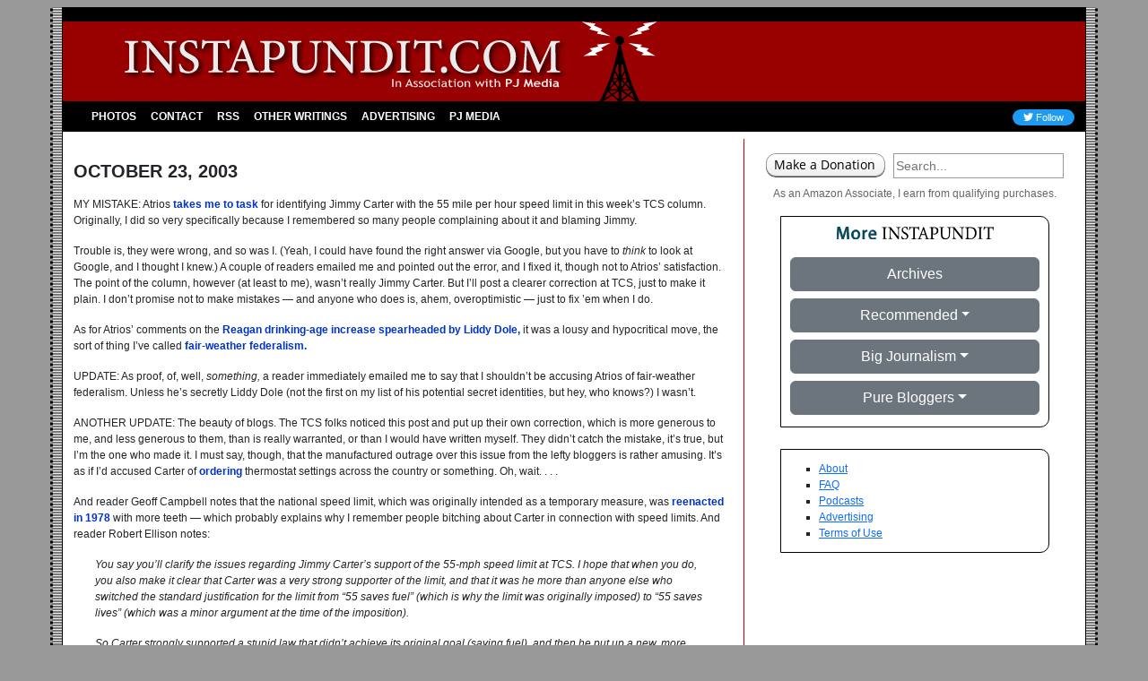

--- FILE ---
content_type: application/javascript; charset=UTF-8
request_url: https://pj-instapundit.disqus.com/count-data.js?1=1-42465&2=https%3A%2F%2Finstapundit.com%2F42465%2F&_=1768840882497
body_size: 271
content:
var DISQUSWIDGETS;

if (typeof DISQUSWIDGETS != 'undefined') {
    DISQUSWIDGETS.displayCount({"text":{"and":"and","comments":{"zero":"0","multiple":"{num}","one":"1"}},"counts":[{"id":"1-42465","comments":0},{"id":"https:\/\/instapundit.com\/42465\/","comments":0}]});
}